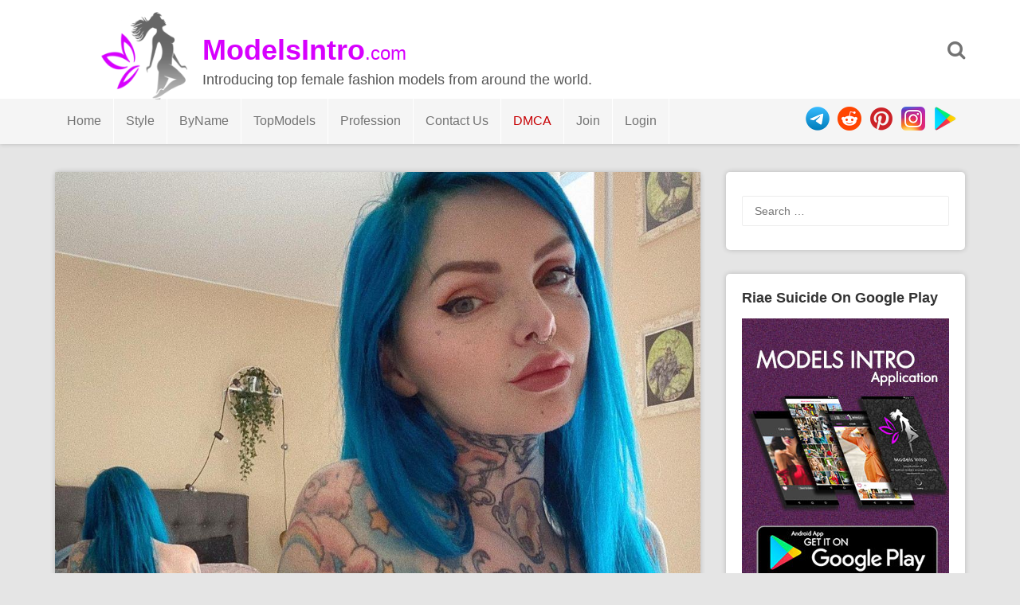

--- FILE ---
content_type: text/html; charset="UTF-8"
request_url: https://modelsintro.com/model/riae-suicide/photo/41470/riae-suicide-112th-photo
body_size: 6605
content:



<!DOCTYPE html>
<html lang="en-US" prefix="og: http://ogp.me/ns#">
<head>
<meta charset="utf-8">
<meta name="viewport" content="width=device-width, initial-scale=1">
<meta name="yandex-verification" content="cf1594d0d6b257be" />
<meta name="google-site-verification" content="BikYXVMUU4mUAnKSPsmLdi560PIaSkRx_MHu6i2MoD4" />
	<meta name="daopush-site-verification" content="6f87eae5dea5a527d3b9433ef26610a6487b1e02">
<title>Riae Suicide 112th Photo - ModelsIntro</title>
<!--  SEO -->
<meta name="description" content="Fashion model Riae Suicide 112th Photo Shoot / Picture. The fashion model introduction to Riae Suicide 112th Photo. Latest pictures and photo shoots from Riae Suicide."/>
<link rel="canonical" href="https://modelsintro.com/model/riae-suicide/photo/41470/riae-suicide-112th-photo" />
<meta property="og:locale" content="en_US" />
<meta property="og:type" content="article" />
<meta property="og:title" content="Riae Suicide 112th Photo - ModelsIntro" />
<meta property="og:description" content="Fashion model Riae Suicide 112th Photo Shoot / Picture. The fashion model introduction to Riae Suicide 112th Photo. Latest pictures and photo shoots from Riae Suicide." />
<meta property="og:url" content="https://modelsintro.com/model/riae-suicide/photo/41470/riae-suicide-112th-photo" />
<meta property="og:site_name" content="ModelsIntro" />
<meta name="twitter:card" content="summary_large_image" />
<meta name="twitter:description" content="Fashion model Riae Suicide 112th Photo Shoot / Picture. The fashion model introduction to Riae Suicide 112th Photo. Latest pictures and photo shoots from Riae Suicide." />
<meta name="twitter:title" content="Riae Suicide 112th Photo - ModelsIntro" />
	<meta name="vimmy" content="3b975e6625ec4104741baeb4b8abc84a">
<meta property="og:image" content="https://modelsintro.com/gallery/loadimage.php?token=riae_%2BCGnC4eKB2GN&sr=gd&cdn=2&srid=1wC7AL1yIsn_f5N7CleXJSJRfi72JhpfQ" />
	<meta name="twitter:image" content="https://modelsintro.com/gallery/loadimage.php?token=riae_%2BCGnC4eKB2GN&sr=gd&cdn=2&srid=1wC7AL1yIsn_f5N7CleXJSJRfi72JhpfQ" />  
<!-- / SEO  -->
<link rel='dns-prefetch' href='//fonts.googleapis.com' />
<link rel='dns-prefetch' href='//s.w.org' />
<script type='text/javascript' src='/js/jquery-load.js?ver=1.3'></script>
<link rel='stylesheet' id='font-awesome-css'  href='/css/font-awesome.min.css?ver=5.0.3' type='text/css' media='all' />
<link rel='stylesheet' id='modelsintrothm-style-css'  href='/style.css?ver=5.2.8' type='text/css' media='all' />
<link rel='stylesheet' id='modelsintrothm-responsive-style-css'  href='/css/responsive.css?ver=5.0.7' type='text/css' media='all' />
<link rel='stylesheet' type="text/css" href="/css/popupbox.css?ver=5.0.0" />
<link rel="stylesheet" href="/js/slider/css/swiper.min.css" />

<style type="text/css">
/* Header Color  */
.sticky-nav, .site-header {background:;}

.site-header .section-one .toggle-mobile-menu, .search-style-one a i {color:;}
.site-header .site-title a, .site-header .site-description {color:;}
.swiper-container {width: 100%;padding-top: 50px;padding-bottom: 50px;}
.swiper-slide {background-position: center;background-size: cover;width: auto;height: auto;}
</style>
</head>

<body class="body home blog" id="body">
<div id="light" class="white_content">
  <div style="padding-top:10%; text-align: center">
    <ul>
      <li class="closbt"> <img src="/images/close.png" alt="" onclick="ClosePOPUP('light');"/> </li>
      <li style="width: auto;">
        <div id="popupborder">
          <div id="popupcontent"> &nbsp;</div>
        </div>
      </li>
    </ul>
  </div>
</div>
<div id="fade" class="black_overlay" onclick="ClosePOPUP('light');"></div>
<div id="page" class="hfeed site">
<a class="skip-link screen-reader-text" href="#content">Skip to content</a>
<header id="masthead" class="site-header" role="banner">
<div class="clearfix">
  <div class="section-one">
    <div class="inner" >
      <div class="logo-style-one" > <img src="/images/modelsintro_logo_black.png"  alt="ModelsIntro.com Logo"/> </div>
      <div class="site-branding" >
        <div itemprop="headline" class="site-title"> <a  itemprop="url" href="https://modelsintro.com/" rel="home" title="Introducing top female fashion models from around the world."> <span style="font-weight: bold">ModelsIntro</span><span style="font-size: 24px;font-weight: normal">.com</span> </a> </div>
        <div class="site-description">Introducing top female fashion models from around the world.</div>
      </div>
      <!-- .site-branding -->    
      <div class="search-style-one"> <a id="trigger-overlay"> <i class="fa fa-search"></i> </a>
        <div class="search-overlay overlay-slideleft">
          <div class="search-row">
            <form method="get" id="searchform" class="search-form" action="/" _lpchecked="1">
              <a ahref="#" class="overlay-close"><i class="fa fa-times"></i></a>
              <input type="text" name="search" id="s" value="" placeholder="Search Keyword ..."/>
            </form>
          </div>
        </div>
      </div>
    </div>
  </div>
  <div class="section-two">
    <div class="inner clearfix">
      <div  class="mobile-only toggle-mobile-menu"> 
		  <a href="#" title="Menu" class=""><img src="/images/menuicon.png" width="30px"  alt=""/> <i class="fa fa-angle-down"></i></a>
		  <span class="mobile-social">
        <ul>
          <li> <a href="https://play.google.com/store/apps/details?id=com.fashion.modelsintro" rel="nofollow"> <img src="/images/googleplay_ico.png"  alt="Play" title="Get ModelsIntro On GooglePlay"/> </a> </li>
          <li> <a href="https://www.instagram.com/modelsintro" rel="nofollow"> <img src="/images/instagram_ico.png"  alt="Instagram" title="Follow Modelsintro On Instagram"/> </a> </li>
          <li> <a href="https://www.pinterest.com/modelsintro/" rel="nofollow"> <img src="/images/pintrest_ico.png"  alt="Reddit" title="Follow Modelsintro On Reddit"/> </a> </li>
          <li> <a href="https://www.reddit.com/u/modelsintro/" rel="nofollow"> <img src="/images/reddit_ico.png"  alt="Pinterest" title="Follow Modelsintro On Pinterest"/> </a> </li>
          <li> <a href="tg://telegram.org/modelsintro" rel="nofollow"> <img src="/images/telegram_ico.png"  alt="telegram channel" title="Modelsintro Channel On Telegram"/> </a> </li>
        </ul>
        </span> 
		</div>
      <nav id="secondary-navigation" class="second-navigation" role="navigation">
        <div class="menu-modelsmenu-container">
          <ul id="secondary-menu" class="menu clearfix">
            <li id="" class="menu-text"><a href="http://www.modelsintro.com">Home</a> </li>
            <li id="" class=" menu-item-object-custom menu-item-has-children menu-text"><a href="#">Style</a>
              <ul class="sub-menu">
                <li id="" class="menu-textmenu-text"><a href="/style/commercial" title="Commercial Models">Commercial</a></li>
                <li id="" class="menu-text"><a href="/style/editorial" title="Editorial Models">Editorial</a></li>
                <li id="" class="menu-text"><a href="/style/runway" title="Runway Models">Runway</a></li>
                <li id="" class="menu-text"><a href="/style/glamour" title="Glamour Models">Glamour</a></li>
                <li id="" class="menu-text"><a href="/style/fitness" title="Fitness Models">Fitness</a></li>
                <li id="" class="menu-text"><a href="/style/cosplay" title="Cosplay Models">Cosplay</a></li>
                <li id="" class="menu-text"><a href="/style/nudity" title="Nudity Models">Nudity</a></li>
                <li id="" class="menu-text"><a href="/style/art-tattoo" title="Art / Tattoos Models">Art / Tattoos</a></li>
                <li id="" class="menu-text"><a href="/style/fitting" title="Fitting Models">Fitting</a></li>
                <li id="" class="menu-text"><a href="/style/featured" title="Featured Models">Featured</a></li>
              </ul>
            </li>
            <li id="menu-item-73736" class=" menu-item-object-custom menu-item-has-children "><a class="menu-text" href="#">ByName</a>
              <ul class="sub-menu">
                <li id=""> <a href="/sort/A" title="Sort Fashion Models Name By Letter A">A</a> <span>|</span> <a href="/sort/B" title="Sort Fashion Models Name By Letter B">B</a> <span>|</span> <a href="/sort/C" title="Sort Fashion Models Name By Letter C">C</a> <span>|</span> <a href="/sort/D" title="Sort Fashion Models Name By Letter D">D</a> </li>
                <li id=""> <a href="/sort/E" title="Sort Fashion Models Name By Letter E">E</a> <span>|</span> <a href="/sort/F" title="Sort Fashion Models Name By Letter F">F</a> <span>|</span> <a href="/sort/G" title="Sort Fashion Models Name By Letter G">G</a> <span>|</span> <a href="/sort/H" title="Sort Fashion Models Name By Letter H">H</a> </li>
                <li id=""> <a href="/sort/I" title="Sort Fashion Models Name By Letter I">I</a> <span>|</span> <a href="/sort/J" title="Sort Fashion Models Name By Letter J">J</a> <span>|</span> <a href="/sort/K" title="Sort Fashion Models Name By Letter K">K</a> <span>|</span> <a href="/sort/L" title="Sort Fashion Models Name By Letter L">L</a> </li>
                <li id=""> <a href="/sort/M" title="Sort Fashion Models Name By Letter H">M</a> <span>|</span> <a href="/sort/N" title="Sort Fashion Models Name By Letter N">N</a> <span>|</span> <a href="/sort/O" title="Sort Fashion Models Name By Letter O">O</a> <span>|</span> <a href="/sort/P" title="Sort Fashion Models Name By Letter P">P</a> </li>
                <li id=""> <a href="/sort/Q" title="Sort Fashion Models Name By Letter Q">Q</a> <span>|</span> <a href="/sort/R" title="Sort Fashion Models Name By Letter R">R</a> <span>|</span> <a href="/sort/S" title="Sort Fashion Models Name By Letter S">S</a> <span>|</span> <a href="/sort/T" title="Sort Fashion Models Name By Letter T">T</a> </li>
                <li id=""> <a href="/sort/U" title="Sort Fashion Models Name By Letter U">U</a> <span>|</span> <a href="/sort/V" title="Sort Fashion Models Name By Letter V">V</a> <span>|</span> <a href="/sort/W" title="Sort Fashion Models Name By Letter W">W</a> <span>|</span> <a href="/sort/X" title="Sort Fashion Models Name By Letter X">X</a> </li>
                <li id=""> <a href="/sort/Y" title="Sort Fashion Models Name By Letter Y">Y</a> <span>|</span> <a href="/sort/Z" title="Sort Fashion Models Name By Letter Z">Z</a> </li>
              </ul>
            </li>
            <li id="" class="menu-text"><a href="/top/female-fashion-models">TopModels</a> </li>
            <li id="" class=" menu-item-object-custom menu-item-has-children menu-text"><a href="#">Profession</a>
              <ul class="sub-menu">
                <li id="" class=""><a href="#" title="Photographers" rel="nofollow">Photographers</a><span style="font-size: 10px">(Coming Soon)</span></li>
                <li id="" class=""><a href="#" title="Modeling Agencies" rel="nofollow">Modeling Agencies</a><span style="font-size: 10px">(Coming Soon)</span></li>
              </ul>
            </li>
            <li id="" class="menu-item menu-item-type-post_type menu-text"><a href="/contact_us" title="Contact Us" rel="nofollow noindex">Contact Us</a> </li>
            <li id="" class="menu-item menu-item-type-post_type menu-text"><a href="/dmca" style="color: #C70003" title="dmca" rel="nofollow noindex">DMCA</a> </li>
                        <li id="" class="menu-text"><a href="/join" title="Join To ModelsIntro" rel="nofollow">Join</a> </li>
            <li id="" class="menu-text"><a href="/login" title="Login To ModelsIntro" rel="nofollow">Login</a> </li>
                      </ul>
        </div>
      </nav>
      <!-- #site-navigation -->
      <div class="socialico">
        <ul>
          <li> <a href="https://play.google.com/store/apps/details?id=com.fashion.modelsintro" rel="nofollow"> <img src="/images/googleplay_ico.png"  alt="Play" title="Get ModelsIntro On GooglePlay"/> </a> </li>
          <li> <a href="https://www.instagram.com/modelsintro" rel="nofollow"> <img src="/images/instagram_ico.png"  alt="Instagram" title="Follow Modelsintro On Instagram"/> </a> </li>
          <li> <a href="https://www.pinterest.com/modelsintro/" rel="nofollow"> <img src="/images/pintrest_ico.png"  alt="Reddit" title="Follow Modelsintro On Reddit"/> </a> </li>
          <li> <a href="https://www.reddit.com/u/modelsintroco/" rel="nofollow"> <img src="/images/reddit_ico.png"  alt="Pinterest" title="Follow Modelsintro On Pinterest"/> </a> </li>
          <li> <a href="https://telegram.me/modelsintro" rel="nofollow"> <img src="/images/telegram_ico.png"  alt="telegram channel" title="Modelsintro Channel On Telegram"/> </a> </li>
        </ul>
      </div>
    </div>
  </div>
</div>
<div id="catcher" style="overflow: hidden"></div>
</header><!-- #masthead --><div id="content" class="site-content sidebar-right">
	<div class="inner clearfix">
		<div id="primary" class="content-area">
			<main id="main" class="site-main" role="main">
				<article id="post-41470"  class="articles post type-post status-publish format-standard has-post-thumbnail hentry">
					<div class="thumbnail"><img src="/gallery/loadimage.php?token=riae_+CGnC4eKB2GN&sr=gd&cdn=2&srid=1wC7AL1yIsn_f5N7CleXJSJRfi72JhpfQ&lost="  class="attachment-post-thumbnail size-post-thumbnail" alt="Riae Suicide 112th Photo" /></div>
		
					<div class="content-wrap">
						<header class="entry-header">
							<span class="like-links" >
								<a rel="like" href="#" class="favor bigfavor" data-photo-id="41470"><i class="fa fa-heart-o"></i> <span style="color: #797979;font-size: 14px">&nbsp;674</span></a>
							</span>
			<h1 class="entry-title">Riae Suicide 112th Photo</h1>	
			
				<div class="entry-meta">

			<span class="view-links" >
				<i class="fa fa-eye"></i>
				<span>4456</span>			
			</span><br>
					<span class="posted-on"> Posted on <a href="/model/riae-suicide/photo/41470/riae-suicide-112th-photo" rel="bookmark"><time class="entry-date published updated" datetime="2020-12-05T09:12:00+00:00">2020-12-05</time></a> </span>				
					<span  style="float: right;">
					<a href="#" rel="bookmark" title="Share Riae Suicide 112th Photo"><img src="/images/share.png" width="25" height="25" alt="share buton"/></a>
			    	</span>	
					<ul class="share-it tc-social-icons" style="display: block">
						<li class="facebook">
							<a target="_blank" href="https://www.facebook.com/sharer.php?u=https%3A%2F%2Fmodelsintro.com%2Fphoto%2F41470%2Friae-suicide-112th-photo" >
								<i class="fa fa-facebook-f fa-5x"></i></a>
						</li>
												<li class="twitter">
							<a target="_blank" href="https://twitter.com/intent/tweet?url=https%3A%2F%2Fmodelsintro.com%2Fmodel%2Friae-suicide%2Fphoto%2F41470%2Friae-suicide-112th-photo&text=&hashtags=riae-suicide" >
								<i class="fa fa-twitter"></i></a>
						</li>						
						<li class="reddit">
							<a target="_blank" href="http://www.reddit.com/submit?url=https%3A%2F%2Fmodelsintro.com%2Fmodel%2Friae-suicide%2Fphoto%2F41470%2Friae-suicide-112th-photo">
								<i class="fa fa-reddit"></i></a>
						</li>						
						<li class="pinterest">
							<a target="_blank" href="https://pinterest.com/pin/create/button/?url=https%3A%2F%2Fmodelsintro.com%2Fmodel%2Friae-suicide%2Fphoto%2F41470%2Friae-suicide-112th-photo&media=https%3A%2F%2Fmodelsintro.com%2Fgallery%2Floadimage.php%3Ftoken%3Driae_%2BCGnC4eKB2GN%26sr%3Dgd%26cdn%3D2%26srid%3D1wC7AL1yIsn_f5N7CleXJSJRfi72JhpfQ&title=Riae+Suicide&description=Riae+Suicide+112th+Photo+%23riaesuicide+%23modelsintro+%23fashionmodels+%23beautyface+%23topmodels+%23nudity+%23art-tattoo++%23commercial+%23fitting" >
								<i class="fa fa-pinterest"></i></a>
						</li>						
						<li class="linkedin">
							<a target="_blank" href="https://www.linkedin.com/shareArticle?mini=true&url=https%3A%2F%2Fmodelsintro.com%2Fmodel%2Friae-suicide%2Fphoto%2F41470%2Friae-suicide-112th-photo&title=Riae+Suicide+112th+Photo&summary=...&source=ModelsIntro.com" >
								<i class="fa fa-linkedin"></i></a>
						</li>
					</ul>
				
								
					</div><!-- .entry-meta -->
		</header><!-- .entry-header -->

		<div class="entry-content">

<p style="">
	<strong> 112th Photo</strong> of
	<a href="/model/riae-suicide/" title="Riae Suicide Pictures" name="Photo Gallery of Riae Suicide">Riae Suicide</a>
	the album, fashion model and pretty woman.
	<br>
If you like
	Riae Suicide 112th Photo,
	click on heart icon or share this picture with others.
	<br>
	Also see more pictures - photo shoots of 
	<a href="/model/riae-suicide/" title="Riae Suicide Pictures" name="Photo Gallery of Riae Suicide">Riae Suicide</a> 
	as follows...
</p>	
			
		</div><!-- .entry-content -->
			
			
			

<!-- .MORE -->			
		
	</div>

      </article><!-- #post-## -->	
	<footer class="entry-footer clearfix">
		<div class="entry-meta nav-links clearfix">
			
			
			
			<div class="entry-footer-left nav-previous"><a href="/model/riae-suicide/photo/41469/riae-suicide-111th-photo" rel="prev"><i class="fa fa-angle-double-left"></i> Previous Photo </a></div>		
			
			<div class="entry-footer-right nav-next"><a href="/model/riae-suicide/photo/41471/riae-suicide-113th-photo" rel="next"> Next Photo <i class="fa fa-angle-double-right"></i></a></div>		
						
				</div><!-- .nav-links -->	

		<br>
		
	 </footer><!-- .entry-footer -->
	</main><!-- #main -->

		<div class="related-posts clearfix">
			<div style="padding:0 25px">
			<a href="/model/riae-suicide/" title="View all photo of Riae Suicide" >
							<span class="title-related-posts">See More Picture Of: 
								<h2 style="color: #666">
			<span class="" style="padding: 0px;margin: 0px; display: inline-block">
				<img src="/images/modelsintro_prelogo.png" class="" style="width: 18px;padding: 0px;text-align: right;border: 0px" alt="modelsintro prelogo" />
			</span>Riae Suicide								</h2>	</span>
				</a>
			</div>
			<ul class="related grid clearfix">
<!-- .MORE -->	

		<div style="height: 170px;">
			
					
					
				<div class="">
				<div class="more-content-single">
			<a href="/model/riae-suicide/photo/102044/riae-suicide-168th-photo" rel="bookmark">
            <img width="1" height="1" src="/gallery/loadimage.php?token=riae_+BvUclRoB95S&sr=gd&cdn=2&srid=1U0Ezqg9WpxPdKWg9XvzxaAk0-ip_6mjT&width=154" class="attachment-modelsintrothm-more-thumbnail size-modelsintrothm-more-thumbnail" alt="Riae Suicide 168th Photo" /></a>
		</div>

		</div>

						
					
				<div class="">
				<div class="more-content-single">
			<a href="/model/riae-suicide/photo/102042/riae-suicide-166th-photo" rel="bookmark">
            <img width="1" height="1" src="/gallery/loadimage.php?token=riae_+BvCZgnShnPM&sr=gd&cdn=2&srid=19Tu757vjfpfRm63WQ2WQcc3dgLpkl5Mh&width=154" class="attachment-modelsintrothm-more-thumbnail size-modelsintrothm-more-thumbnail" alt="Riae Suicide 166th Photo" /></a>
		</div>

		</div>

						
					
				<div class="">
				<div class="more-content-single">
			<a href="/model/riae-suicide/photo/102041/riae-suicide-165th-photo" rel="bookmark">
            <img width="1" height="1" src="/gallery/loadimage.php?token=riae_+Buq_5PhB4vD&sr=gd&cdn=2&srid=1AV8i3qcDVY5golYNtrRoG-7RFAfcvseo&width=154" class="attachment-modelsintrothm-more-thumbnail size-modelsintrothm-more-thumbnail" alt="Riae Suicide 165th Photo" /></a>
		</div>

		</div>

						
					
				<div class="">
				<div class="more-content-single">
			<a href="/model/riae-suicide/photo/102040/riae-suicide-164th-photo" rel="bookmark">
            <img width="1" height="1" src="/gallery/loadimage.php?token=riae_+Buodf09hwUT&sr=gd&cdn=2&srid=1gcCrGBWkGkfdxbFlID5df_3NGzpd8CLf&width=154" class="attachment-modelsintrothm-more-thumbnail size-modelsintrothm-more-thumbnail" alt="Riae Suicide 164th Photo" /></a>
		</div>

		</div>

						
					
				<div class="">
				<div class="more-content-single">
			<a href="/model/riae-suicide/photo/102039/riae-suicide-163rd-photo" rel="bookmark">
            <img width="1" height="1" src="/gallery/loadimage.php?token=riae_+Bul_eT5B_2T&sr=gd&cdn=2&srid=1G-F-cuNplZr-zZovW4t9kpJdua249SC3&width=154" class="attachment-modelsintrothm-more-thumbnail size-modelsintrothm-more-thumbnail" alt="Riae Suicide 163rd Photo" /></a>
		</div>

		</div>

									
	</div>	
			</ul>
		</div>
	

		
	
				
			</div><!-- #primary -->

<div id="secondary" class="widget-area" role="complementary">
	<aside id="search-2" class="widget widget_search"><form role="search" method="get" class="search-form" action="https://modelsintro.com/">
				<label>
					<span class="screen-reader-text">Search for:</span>
					<input type="search" class="search-field" placeholder="Search &hellip;" value="" name="s" />
				</label>
				<input type="submit" class="search-submit" value="Search" />
			</form></aside>
	<aside id="text-2" class="widget widget_text">	
		<div class="widget-title">Riae Suicide On Google Play</div>
	<div class="textwidget"><p><a href="https://play.google.com/store/apps/details?id=com.fashion.modelsintro"><img class="alignnone" src="/images/modelsintro-android-app-banner-small.jpg" ></a></p>
</div>
		</aside>	
	<aside id="tag_cloud-2" class="widget widget_tag_cloud">
		<div class="widget-title">Model Styles</div>
		<div class="tagcloud">
			
			<a href="/style/nudity" class="tag-cloud-link tag-link-346 tag-link-position-1">Nudity</a>
			
			<a href="/style/art-tattoo " class="tag-cloud-link tag-link-346 tag-link-position-1">Art-tattoo </a>
			
			<a href="/style/commercial" class="tag-cloud-link tag-link-346 tag-link-position-1">Commercial</a>
			
			<a href="/style/fitting" class="tag-cloud-link tag-link-346 tag-link-position-1">Fitting</a>
			
		</div>
</aside>


	<aside id="archives-2" class="widget widget_archive">
		<div class="widget-title">Also In Same Style</div>		
				<ul class="" style="list-style: none;list-style-type: none">
					
					<li style="float:left;padding:5px;">
<div style="width:220px;height:150px;border: 2px solid #eaeaea;padding:3px">
	<div style="width:110px;float:left;">
			<a href="/model/maria-liman/">
			<img src="/gallery/loadimage.php?token=liman_maria+CCjt6xsFI38&sr=gd&cdn=3&srid=1j8jUwP87qrBhxyLsgkdwF2WNZ8Y23NEx&width=154&lost=" onerror="if(this.src.indexOf('111')=='-1') {this.src=this.src+'1';}" style="height:140px;position: absolute;" class="" alt=""/>
	<div style="background-color:RGB(0,0,0,0.3); color:#fff;margin-top: 60px;width:110px;position: absolute;padding:5px">
		Maria Liman

	</div>
</a>
	</div>


	<div style="width:60px;float:right;">
		<div style="color: #4A4A4A;text-align: center;">
			<img src="/images/model-rank-ico.png" style="width:55px;" class="" alt=""/>

		</div>
		<div style="color: #999;text-align: center;width:100%;font-size:22px">
			<span><strong>9.4</strong></span>

		</div>


	</div>
</div>
</li><li style="float:left;padding:5px;">
<div style="width:220px;height:150px;border: 2px solid #eaeaea;padding:3px">
	<div style="width:110px;float:left;">
			<a href="/model/ashley-resch/">
			<img src="/gallery/loadimage.php?token=ashleyresch+CHldohUgtcB&sr=gd&cdn=2&srid=1lPdikJvqaWnginTXi84D7f3-NYmLKZW8&width=154&lost=" onerror="if(this.src.indexOf('111')=='-1') {this.src=this.src+'1';}" style="height:140px;position: absolute;" class="" alt=""/>
	<div style="background-color:RGB(0,0,0,0.3); color:#fff;margin-top: 60px;width:110px;position: absolute;padding:5px">
		Ashley Resch

	</div>
</a>
	</div>


	<div style="width:60px;float:right;">
		<div style="color: #4A4A4A;text-align: center;">
			<img src="/images/model-rank-ico.png" style="width:55px;" class="" alt=""/>

		</div>
		<div style="color: #999;text-align: center;width:100%;font-size:22px">
			<span><strong>9.4</strong></span>

		</div>


	</div>
</div>
</li><li style="float:left;padding:5px;">
<div style="width:220px;height:150px;border: 2px solid #eaeaea;padding:3px">
	<div style="width:110px;float:left;">
			<a href="/model/naila-invogue/">
			<img src="/gallery/loadimage.php?token=naila+CDO9L3MJASk&sr=gd&cdn=2&srid=1B6t4CFNfofIJuLFgYX7XYb2XfZtiwwqr&width=154&lost=" onerror="if(this.src.indexOf('111')=='-1') {this.src=this.src+'1';}" style="height:140px;position: absolute;" class="" alt=""/>
	<div style="background-color:RGB(0,0,0,0.3); color:#fff;margin-top: 60px;width:110px;position: absolute;padding:5px">
		Naila Invogue

	</div>
</a>
	</div>


	<div style="width:60px;float:right;">
		<div style="color: #4A4A4A;text-align: center;">
			<img src="/images/model-rank-ico.png" style="width:55px;" class="" alt=""/>

		</div>
		<div style="color: #999;text-align: center;width:100%;font-size:22px">
			<span><strong>9.1</strong></span>

		</div>


	</div>
</div>
</li><li style="float:left;padding:5px;">
<div style="width:220px;height:150px;border: 2px solid #eaeaea;padding:3px">
	<div style="width:110px;float:left;">
			<a href="/model/eugenia-ivanova/">
			<img src="/gallery/loadimage.php?token=iv_eugenia+CHI7r0SFkrC&sr=gd&cdn=2&srid=16CmrgGs-o4_fDrAVUKYEgqOlQvB_DZ1C&width=154&lost=" onerror="if(this.src.indexOf('111')=='-1') {this.src=this.src+'1';}" style="height:140px;position: absolute;" class="" alt=""/>
	<div style="background-color:RGB(0,0,0,0.3); color:#fff;margin-top: 60px;width:110px;position: absolute;padding:5px">
		Eugenia Ivanova

	</div>
</a>
	</div>


	<div style="width:60px;float:right;">
		<div style="color: #4A4A4A;text-align: center;">
			<img src="/images/model-rank-ico.png" style="width:55px;" class="" alt=""/>

		</div>
		<div style="color: #999;text-align: center;width:100%;font-size:22px">
			<span><strong>9.0</strong></span>

		</div>


	</div>
</div>
</li>									</ul>
		</aside>
	<aside id="recent-posts-2" class="widget widget_recent_entries">		
		<div class="widget-title">Model Details</div>		
		
		
		
		</aside>	
	<aside id="archives-2" class="widget widget_archive">
		<div class="widget-title">Last Photo</div>		<ul>
			<li></li>

		</ul>
		</aside></div><!-- #secondary -->

</div>
	</div><!-- #content -->
<br>
<footer id="colophon" class="site-footer" role="contentinfo">
  <div class="site-info">
    <div class="inner clearfix"> <img src="/images/modelsintro_logo_black.png" width="40px" height="40px" alt=""/>&nbsp;&nbsp;<span>Copyright © 2023 ModelsIntro.com </span>
      <div style="padding: 0;float: right;">
        <ul style="padding: 0;float: right">
          <li id="" style="float: right"> <a style="" href="https://play.google.com/store/apps/details?id=com.fashion.modelsintro" rel="nofollow"> <img style="padding: 10px 10px 0px 0px;height: 40px" src="/images/googleplay_ico.png"  alt="Play" title="Get ModelsIntro On GooglePlay"/> </a> </li>
          <li id="" style="padding: 0;float: right"> <a style="padding: 0" href="https://www.instagram.com/modelsintro" rel="nofollow"> <img style="padding: 10px 10px 0px 0px;height: 40px" src="/images/instagram_ico.png"  alt="Instagram" title="Follow Modelsintro On Instagram"/> </a> </li>
          <li id="" style="padding: 0;float: right"> <a style="padding: 0" href="https://www.pinterest.com/modelsintroco/" rel="nofollow"> <img style="padding: 10px 10px 0px 0px;height: 40px" src="/images/pintrest_ico.png"  alt="Reddit" title="Follow Modelsintro On Reddit"/> </a> </li>
          <li id="" style="padding: 0;float: right"> <a style="padding: 0" href="https://www.reddit.com/u/modelsintro/" rel="nofollow"> <img style="padding: 10px 10px 0px 0px;height: 40px" src="/images/reddit_ico.png"  alt="Pinterest" title="Follow Modelsintro On Pinterest"/> </a> </li>
          <li id="" style="padding: 0;float: right"> <a style="padding: 0" href="https://telegram.me/modelsintro" rel="nofollow"> <img style="padding: 10px 10px 0px 0px;height: 40px" src="/images/telegram_ico.png"  alt="telegram channel" title="Modelsintro Channel On Telegram"/> </a> </li>
        </ul>
      </div>
    </div>
  </div>
  <!-- .site-info --> 
</footer>
<!-- #colophon -->
</div>
<!-- #page --> 
<!-- Back To Top --> 
<script type='text/javascript' src='/js/jquery/jquery.js?ver=1.12.4'></script> 
<script type='text/javascript' src='/js/jquery/jquery-migrate.min.js?ver=1.4.1'></script> 
<script type='text/javascript' src='/js/script.js?ver=4.9.9'></script> 
<script type='text/javascript' src='/js/imagesloaded.pkgd.min.js?ver=20160115'></script> 
<script type='text/javascript' src='/js/isotope.pkgd.min.js?ver=20160115'></script> 
<script type='text/javascript' src='/js/cookie.js?ver=4.9.8'></script> 
<script type='text/javascript' src='/js/skip-link-focus-fix.js?ver=20160115'></script> 
<script type='text/javascript' src='/js/rating.js'></script> 
<script type='text/javascript' src='/js/pageload.js'></script> 

<!-- Global site tag (gtag.js) - Google Analytics --> 
<script async src="https://www.googletagmanager.com/gtag/js?id=UA-137352545-1"></script> 
<script>
  window.dataLayer = window.dataLayer || [];
  function gtag(){dataLayer.push(arguments);}
  gtag('js', new Date());
  gtag('config', 'UA-137352545-1');
</script>
	

<script defer src="https://static.cloudflareinsights.com/beacon.min.js/vcd15cbe7772f49c399c6a5babf22c1241717689176015" integrity="sha512-ZpsOmlRQV6y907TI0dKBHq9Md29nnaEIPlkf84rnaERnq6zvWvPUqr2ft8M1aS28oN72PdrCzSjY4U6VaAw1EQ==" data-cf-beacon='{"version":"2024.11.0","token":"e5fe937f6b9f49109ce08c4d494cacdd","r":1,"server_timing":{"name":{"cfCacheStatus":true,"cfEdge":true,"cfExtPri":true,"cfL4":true,"cfOrigin":true,"cfSpeedBrain":true},"location_startswith":null}}' crossorigin="anonymous"></script>
</body>
</html>



--- FILE ---
content_type: application/javascript
request_url: https://modelsintro.com/js/rating.js
body_size: 1244
content:
function saverate(valu,pid,hreff,scripturl,sizeload)
{
	var url="/rating.php";
	var itms=valu.split('#');
	url = url+'?id='+itms[1]+'&rate='+itms[0];
/*
var xmlhttp;
if (window.XMLHttpRequest)
  {// code for IE7+, Firefox, Chrome, Opera, Safari
  xmlhttp=new XMLHttpRequest();
  }
else
  {// code for IE6, IE5
  xmlhttp=new ActiveXObject("Microsoft.XMLHTTP");
  }*/

   var xmlhttp = false;
  if (window.XMLHttpRequest) {
   xmlhttp = new XMLHttpRequest();
  } else if(window.ActiveXObject) {
   try {
    xmlhttp = new ActiveXObject("Msxml2.XMLHTTP");
   } catch (e) {
    try {
     xmlhttp = new ActiveXObject("Microsoft.XMLHTTP");
    } catch (e) {
     xmlhttp = false;
    }
   }
  }      

 
					if(sizeload=='small')
						{
							
							contentbefore=document.getElementById(pid).innerHTML;
					document.getElementById(pid).innerHTML = "<div id='d' style=' direction: rtl; color: #666666;'  align='center'  ><img src='js/loading2.gif' width='24px' height='24px'></div>";
						}
					else
						{
							
				document.getElementById('popupcontent').innerHTML =
					'<div id="d" style=" direction: rtl; color: #666666;"  align="center"  ><br> \
						<div><img src="js/loading.gif"></div> \
							<div>  Loading Please Wait...</div> \
								<div style="padding:2px 5px"><div style="border:2px solid #eee"><div id="progressbar" style="background-color:#EC6603;height:5px;"></div></div></div> \
					</div>';
               document.getElementById('fade').style.display='block';
		        document.getElementById('light').style.display='block';
					//document.getElementById(pid).innerHTML = "<div id='d' style=' direction: rtl; color: #666666;'  align='center'  ><br><br><img src='js/loading.gif'><br>  در حال بارگزاری.. لطفا كمي صبر كنيد...</div>";
						}
	
	//if(pid!==""){ document.getElementById(pid).innerHTML = "<div id='d' style=' direction: rtl; color: #666666;'  align='center'  ><br><br><img src='js/loading.gif' width='120px' height='120px'><br>  در حال بارگزاری.. لطفا كمي صبر كنيد...</div>";}
	//var response = JSON.parse(xmlhttp.responseText);
      //if (xmlhttp.status === 200 && response.status === 'OK') {
//xmlhttp.onprogress = updateProgress;
xmlhttp.onreadystatechange=function()
  {
  if (xmlhttp.readyState==4 && xmlhttp.status<=301) //xmlhttp.status==200)
    {
		if (xmlhttp.status<=301 && xmlhttp.status>0)
		{
    
    	var content = xmlhttp.responseText;
		if(pid==="")
			{
				//location.reload();
			}
		else
			{
				content=content.toString().replace('error','');
				document.getElementById(pid).innerHTML = content;
				//document.getElementById('hidmenu').style.display='none';
		        //document.getElementById('fade').style.display='none';
		        //document.getElementById('light').style.display='none';
			}

 
    if(scripturl!=null){$.getScript(scripturl);}
	if (navigator.appName == 'Microsoft Internet Explorer') {
  //window.frames[0].document.execCommand('Stop');
} else {
  //window.frames[0].stop();
}

    	 var script = content.match("<script[^>]*>[^<]*</script>");

    if (script != null)
    {
        script = script.toString().replace('<script type="text/javascript">', '');
        script = script.replace('</script>', '');
        eval(script);

    }

    } 
		
	else
		{
			document.getElementById('popupcontent').innerHTML =
			 '<div><img src="images/warning.png"></div><div>Somthing goes wrong! Please try again...</div><div style="padding:5px"><span style="background-color:#EC6603;color:#fff;cursor:pointer" onclick="loadPAGE(\''+url+'\',\''+pid+'\');">Try Again</span></div>';
		}
	}

  };
//var cachenum='#'+(Math.random()*1000000);

	if(hreff)
		{
try {
var stateObj = { foo: "bar" };
history.pushState(stateObj, "", hreff);

} catch (e) {
    console.log(e);
}
		}


xmlhttp.open("GET",url,true);
xmlhttp.setRequestHeader("Cache-Control", "no-cache");
xmlhttp.setRequestHeader("If-Modified-Since", new Date().toUTCString());
xmlhttp.send();


//window.open(url,"_self")
//window.stop();
//history.pushState({}, '', url);
//var stateObj = { foo: "bar" };
//history.pushState(stateObj, "page 2", "bar.html");
//window.location.hash = url;
//window.location.href = url;
//window.frames[0].href = url;
//window.history.forward();

}
function ClosePOPUP(pid)
{
    	document.getElementById(pid).style.display='none';
        document.getElementById('fade').style.display='none';
		document.getElementById('light').style.display='none';
}